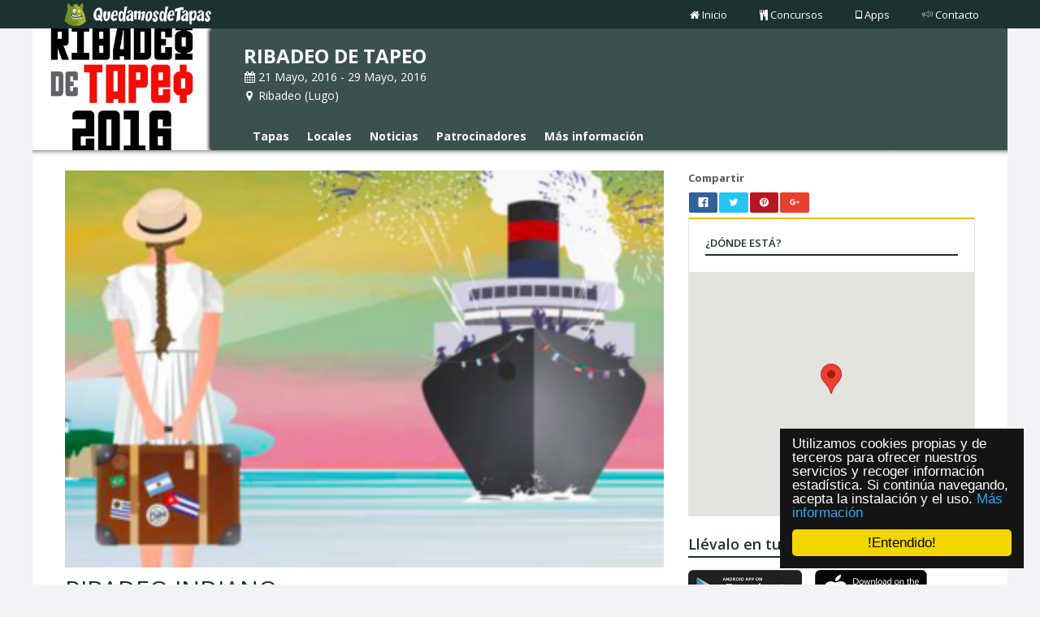

--- FILE ---
content_type: text/html; charset=UTF-8
request_url: http://www.quedamosdetapas.com/concurso/ribadeo-de-tapeo/noticia/ribadeo-indiano
body_size: 4673
content:
<!DOCTYPE html><html lang="es">

<head>
	<meta http-equiv="Content-Type" content="text/html; charset=utf-8" />	<title>RIBADEO INDIANO (08/07/2016) - RIBADEO DE TAPEO. Quedamosdetapas</title>
	<meta name="viewport" content="width=device-width, initial-scale=1, maximum-scale=1">

	<meta name="description" content="RIBADEO INDIANO. Noticia del 08/07/2016 del concurso RIBADEO DE TAPEO' que se celebra en Ribadeo del 21/05/2016 al 29/05/2016">
	<meta name="keywords" content="RIBADEO INDIANO,tapas,Ribadeo,bar,restaurante,pintxos">

	<!-- Facebook -->
	<meta property="og:title" content="RIBADEO INDIANO (08/07/2016) - RIBADEO DE TAPEO. Quedamosdetapas" />
	<meta property="og:type" content="" />
	<meta property="og:image" content="http://quedamosdetapas.sixtema.es/files/noticia/image/39/thumbnail_indiano.png" />
	<meta property="og:url" content="http://www.quedamosdetapas.com/concurso/ribadeo-de-tapeo/noticia/ribadeo-indiano" />
	<meta property="og:description" content="RIBADEO INDIANO. Noticia del 08/07/2016 del concurso RIBADEO DE TAPEO' que se celebra en Ribadeo del 21/05/2016 al 29/05/2016" />

	<!--Twitter -->
	<meta name="twitter:card" content="summary">
	<meta name="twitter:url" content="http://www.quedamosdetapas.com/concurso/ribadeo-de-tapeo/noticia/ribadeo-indiano">
	<meta name="twitter:title" content="RIBADEO INDIANO (08/07/2016) - RIBADEO DE TAPEO. Quedamosdetapas">
	<meta name="twitter:description" content="RIBADEO INDIANO. Noticia del 08/07/2016 del concurso RIBADEO DE TAPEO' que se celebra en Ribadeo del 21/05/2016 al 29/05/2016">
	<meta name="twitter:image" content="http://quedamosdetapas.sixtema.es/files/noticia/image/39/thumbnail_indiano.png">

	
	<!-- Begin Cookie Consent plugin by Silktide - http://silktide.com/cookieconsent -->
	<script type="text/javascript">
		window.cookieconsent_options = {
			"message": "Utilizamos cookies propias y de terceros para ofrecer nuestros servicios y recoger información estadística. Si continúa navegando, acepta la instalación y el uso.",
			"dismiss": "!Entendido!",
			"learnMore": "Más información",
			"link": '/politica-de-cookies',
			"theme": false
		};

		var QueDamosDeTapas = {
			basePath: '/',
			basePathPublic: 'http://quedamosdetapas.sixtema.es/',
			pathPrefix: ''
		};
	</script>
	<!-- Global site tag (gtag.js) - Google Analytics -->
	<script async src="https://www.googletagmanager.com/gtag/js?id=G-GWXM3J9VBZ"></script>
	<script>
		window.dataLayer = window.dataLayer || [];

		function gtag() {
			dataLayer.push(arguments);
		}
		gtag('js', new Date());

		gtag('config', 'G-GWXM3J9VBZ');
	</script>
	<link href="/favicon.ico" type="image/x-icon" rel="icon" /><link href="/favicon.ico" type="image/x-icon" rel="shortcut icon" /><link rel="stylesheet" type="text/css" href="/theme/Cakestrap/css/bootstrap.min.css" /><link rel="stylesheet" type="text/css" href="/theme/Cakestrap/css/plugins/fontawesome/css/font-awesome.css" /><link rel="stylesheet" type="text/css" href="/theme/Cakestrap/css/../fonts/pe-icon-7-stroke/css/pe-icon-7-stroke.css" /><link rel="stylesheet" type="text/css" href="/theme/Cakestrap/css/../fonts/pe-icon-7-stroke/css/helper.css" /><link rel="stylesheet" type="text/css" href="/theme/Cakestrap/css/style.css" /><link rel="stylesheet" type="text/css" href="/theme/Cakestrap/css/plugins/rrssb/rrssb.css" /></head>

<body class="boxed hide-sidebar">
	<div id="header"  class="mini" ><div class="container">

    <div id="logo">
        <div class="pull-left image"><a href="/"><img src="/theme/Cakestrap/img/logo_redondo.png" class="logo-image" alt="logo" /></a></div>
        <a href="/" title="QueDamosDeTapas"><img src="/theme/Cakestrap/img/quedamosdetapas_mini.png" class="logo-text-mini" alt="quedamosdetapas" /></a>    </div>
    <nav role="navigation">
        <div class="custom-navbar navbar-right">
            <ul class="nav navbar-nav no-borders">
                <li><a href="/" class=""><i class="fa fa-home"></i>Inicio</a>                </li>
                <li><a href="/concursos" class=""><i class="fa fa-cutlery"></i>Concursos</a>                </li>
                <li><a href="/app" target="_blank"><i class="fa fa-tablet"></i>Apps</a>                </li>
                <li><a href="/contrata#contacta" target="_blank"><i class="pe-7s-speaker"></i>Contacto</a>                </li>
            </ul>
        </div>
    </nav>
    </div></div>
			<div id="subheader"><div class="boxed-wrapper">
	<div class="subheader">
				<a href="/concurso/ribadeo-de-tapeo/tapas" class="pull-left logo-concurso" style="background-image: url(http://www.quedamosdetapas.com/files/concurso/image/12/image_perfiles.jpg)" title="RIBADEO DE TAPEO"></a>

		<div class="content-data-concurso">
			<div class="mobile-menu">
				<button type="button" class="navbar-toggle mobile-menu-toggle" data-toggle="collapse" data-target="#mobile-collapse" title="menu">
					<i class="fa fa-chevron-down"></i>
				</button>
				<div class="collapse mobile-navbar" id="mobile-collapse">
					<ul class="nav navbar-nav">
						<li><a href="/concurso/ribadeo-de-tapeo/tapas" class="item-menu">Tapas</a></li>
						<li><a href="/concurso/ribadeo-de-tapeo/locales" class="item-menu">Locales</a></li>
						<li><a href="/concurso/ribadeo-de-tapeo/noticias" class="item-menu">Noticias</a></li>
						<li><a href="/concurso/ribadeo-de-tapeo/patrocinadores" class="item-menu">Patrocinadores</a></li>
						<li><a href="/concurso/ribadeo-de-tapeo/info" class="item-menu">Más información</a></li>
					</ul>
				</div>
			</div>
			<h1><a href="/concurso/ribadeo-de-tapeo/tapas" title="RIBADEO DE TAPEO">RIBADEO DE TAPEO</a></h1>
			<div class="item-data hidden-xs"><i class="fa fa-calendar"></i> 21 Mayo, 2016 - 29 Mayo, 2016</div>
			<div class="item-data hidden-sm hidden-md hidden-lg"><i class="fa fa-calendar"></i> 21/05/16 - 29/05/16</div>
			<div class="item-data"><i class="fa fa-map-marker"></i> Ribadeo (Lugo)</div>
			<nav class="navbar navbar-default">
				<div class="container-fluid" style="padding: 0">
					<div class="collapse navbar-collapse" style="padding: 0" id="bs-example-navbar-collapse-1">
						<ul class="nav navbar-nav">
							<li><a href="/concurso/ribadeo-de-tapeo/tapas" class="item-menu">Tapas</a></li>
							<li><a href="/concurso/ribadeo-de-tapeo/locales" class="item-menu">Locales</a></li>
							<li><a href="/concurso/ribadeo-de-tapeo/noticias" class="item-menu">Noticias</a></li>
							<li><a href="/concurso/ribadeo-de-tapeo/patrocinadores" class="item-menu">Patrocinadores</a></li>
							<li><a href="/concurso/ribadeo-de-tapeo/info" class="item-menu">Más información</a></li>
						</ul>
					</div>
				</div>
			</nav>
		</div>
	</div>
</div></div>
	<div class="boxed-wrapper">
	<div id="wrapper">
		<div class="content">
			<div class="row">
				<div class="col-md-8">
					<div class="row">
													<div class="col-xs-12">
								<div class="noticia-img">
									<img src="http://www.quedamosdetapas.com/files/noticia/image/39/medium_indiano.png" style="width:100%;" alt="imagen noticia" />								</div>
							</div>
													<div class="col-xs-12"><h2 class="title-general">RIBADEO INDIANO</h2></div>
						<div class="col-xs-12">
							<p style="font-size: 14px;;margin-top: 10px">
								<p>8, 9 e 10 de Xullo 2016</p><br /><p>RIBADEO INDIANO</p><br /><p>Al&eacute;n do Tempo</p><br /><p>&nbsp;</p>							</p>
						</div>
					</div>
				</div>
				<div class="col-md-4">
					<div><b>Compartir</b></div>
					<ul class="rrssb-buttons clearfix" style="width:150px;">
						<li class="rrssb-facebook">
							<a href="https://www.facebook.com/sharer/sharer.php?u=http://www.quedamosdetapas.com/concurso/ribadeo-de-tapeo/noticia/ribadeo-indiano" class="popup" title="facebook">
								<span class="rrssb-icon"><svg xmlns="http://www.w3.org/2000/svg" viewBox="0 0 29 29"><path d="M26.4 0H2.6C1.714 0 0 1.715 0 2.6v23.8c0 .884 1.715 2.6 2.6 2.6h12.393V17.988h-3.996v-3.98h3.997v-3.062c0-3.746 2.835-5.97 6.177-5.97 1.6 0 2.444.173 2.845.226v3.792H21.18c-1.817 0-2.156.9-2.156 2.168v2.847h5.045l-.66 3.978h-4.386V29H26.4c.884 0 2.6-1.716 2.6-2.6V2.6c0-.885-1.716-2.6-2.6-2.6z"/></svg></span>
								<span class="rrssb-text">facebook</span>
							</a>
						</li>
						<li class="rrssb-twitter">
							<a href="https://twitter.com/intent/tweet?text=RIBADEO+INDIANO+%2808%2F07%2F2016%29+-+RIBADEO+DE+TAPEO.+Quedamosdetapas - http%3A%2F%2Fwww.quedamosdetapas.com%2Ffiles%2Fnoticia%2Fimage%2F39%2Fmedium_indiano.png @Quedamosdetapas"
								class="popup" title="twitter">
								<span class="rrssb-icon"><svg xmlns="http://www.w3.org/2000/svg" viewBox="0 0 28 28"><path d="M24.253 8.756C24.69 17.08 18.297 24.182 9.97 24.62a15.093 15.093 0 0 1-8.86-2.32c2.702.18 5.375-.648 7.507-2.32a5.417 5.417 0 0 1-4.49-3.64c.802.13 1.62.077 2.4-.154a5.416 5.416 0 0 1-4.412-5.11 5.43 5.43 0 0 0 2.168.387A5.416 5.416 0 0 1 2.89 4.498a15.09 15.09 0 0 0 10.913 5.573 5.185 5.185 0 0 1 3.434-6.48 5.18 5.18 0 0 1 5.546 1.682 9.076 9.076 0 0 0 3.33-1.317 5.038 5.038 0 0 1-2.4 2.942 9.068 9.068 0 0 0 3.02-.85 5.05 5.05 0 0 1-2.48 2.71z"/></svg></span>
								<span class="rrssb-text">twitter</span>
							</a>
						</li>
						<li class="rrssb-pinterest" data-initwidth="14.285714285714286" data-size="68" style="width: 14.2857%;">
							<a href="http://pinterest.com/pin/create/button/?url=http://www.quedamosdetapas.com/concurso/ribadeo-de-tapeo/noticia/ribadeo-indiano&amp;media=http://www.quedamosdetapas.com/files/noticia/image/39/medium_indiano.png&amp;description=RIBADEO+INDIANO+%2808%2F07%2F2016%29+-+RIBADEO+DE+TAPEO.+Quedamosdetapas" class="popup" title="pinterest">
								<span class="rrssb-icon"><svg xmlns="http://www.w3.org/2000/svg" width="28" height="28" viewBox="0 0 28 28"><path d="M14.02 1.57c-7.06 0-12.784 5.723-12.784 12.785S6.96 27.14 14.02 27.14c7.062 0 12.786-5.725 12.786-12.785 0-7.06-5.724-12.785-12.785-12.785zm1.24 17.085c-1.16-.09-1.648-.666-2.558-1.22-.5 2.627-1.113 5.146-2.925 6.46-.56-3.972.822-6.952 1.462-10.117-1.094-1.84.13-5.545 2.437-4.632 2.837 1.123-2.458 6.842 1.1 7.557 3.71.744 5.226-6.44 2.924-8.775-3.324-3.374-9.677-.077-8.896 4.754.19 1.178 1.408 1.538.49 3.168-2.13-.472-2.764-2.15-2.683-4.388.132-3.662 3.292-6.227 6.46-6.582 4.008-.448 7.772 1.474 8.29 5.24.58 4.254-1.815 8.864-6.1 8.532v.003z"></path></svg></span>
								<span class="rrssb-text">pinterest</span>
							</a>
						</li>
						<li class="rrssb-googleplus" data-initwidth="14.285714285714286" data-size="59" style="width: 14.2857%;">
							<a href="https://plus.google.com/share?url=http://www.quedamosdetapas.com/concurso/ribadeo-de-tapeo/noticia/ribadeo-indiano" class="popup" title="google+">
								<span class="rrssb-icon"><svg xmlns="http://www.w3.org/2000/svg" width="24" height="24" viewBox="0 0 24 24"><path d="M21 8.29h-1.95v2.6h-2.6v1.82h2.6v2.6H21v-2.6h2.6v-1.885H21V8.29zM7.614 10.306v2.925h3.9c-.26 1.69-1.755 2.925-3.9 2.925-2.34 0-4.29-2.016-4.29-4.354s1.885-4.353 4.29-4.353c1.104 0 2.014.326 2.794 1.105l2.08-2.08c-1.3-1.17-2.924-1.883-4.874-1.883C3.65 4.586.4 7.835.4 11.8s3.25 7.212 7.214 7.212c4.224 0 6.953-2.988 6.953-7.082 0-.52-.065-1.104-.13-1.624H7.614z"></path></svg></span>
								<span class="rrssb-text">google+</span>
							</a>
						</li>
					</ul>
											<div class="hpanel hyellow">
							<div class="panel-body content-local-data">
								<div class="item-local-data">
									<div class="title-mini">¿DÓNDE ESTÁ?</div>
								</div>
								<div id="mapNoticia" class="google-map"></div>
							</div>
						</div>
											<div>
						<h4 class="title-general title-mini">Llévalo en tu móvil</h4>
					</div>
					<div>
						<div class="floatedStore">
							<a href="https://play.google.com/store/apps/details?id=com.taptil.quedamosdetapas&hl=es_419" target="_blank" title="QuedamosDeTapas Android">
								<img src="/theme/Cakestrap/img/android.png" class="img-responsive" alt="QuedamosDeTapas Android" />							</a>
						</div>
						<div class="floatedStore" style="margin-left:15px;">
							<a href="https://itunes.apple.com/es/app/quedamosdetapas/id1059816618?mt=8" target="blank" title="QuedamosDeTapas iOS">
								<img src="/theme/Cakestrap/img/itunes.png" class="img-responsive" alt="QuedamosDeTapas iOS" />							</a>
						</div>
					</div>
				</div>
			</div>
		</div>
	</div>
</div>
<script type="text/javascript">

	var noticia ={"Noticia":{"id":"39","title":"RIBADEO INDIANO","description":"<p>8, 9 e 10 de Xullo 2016<\/p>\r\n<p>RIBADEO INDIANO<\/p>\r\n<p>Al&eacute;n do Tempo<\/p>\r\n<p>&nbsp;<\/p>","image":"indiano.png","concurso_id":"12","created":"2016-05-15 13:01:05","modified":"2016-05-15 15:01:05","published":"1","user_id":"410","date":"2016-07-08","latitude":"43.533306121826","longitude":"-7.039918899536","seo":"ribadeo-indiano"}};
</script>
	<div id="footer" class="boxed-wrapper">
		<div>
			<div class="row">
	<div class="col-md-4">
		<ul class="listado">
			<li>
				<span>QuedamosdeTapas</span>
				<hr>
			</li>
			<li>
				<i class="fa fa-cutlery"></i> &nbsp;&nbsp;<a href="/concursos">Concursos</a>			</li>
			<li>
				<i class="fa fa-tablet"></i> &nbsp;&nbsp;<a href="/app" target="_blanl">App</a>			</li>
			<li>
				<i class="pe-7s-speaker"></i> &nbsp;&nbsp;<a href="/contrata#contacta" target="_blanl">Contacto</a>			</li>
			<li>
				<hr class="separador">
			</li>
			<li>
				<i class="fa fa-balance-scale"></i> &nbsp;&nbsp;<a href="/politica-de-cookies">Política de cookies</a>			</li>
		</ul>
	</div>

	<div class="col-md-4">
		<ul class="listado">
			<li>
				<span>
					Contacto					<hr>
				</span>
			</li>
			<li>
				<i class="fa fa-envelope"></i> &nbsp;&nbsp;info@quedamosdetapas.es
			</li>
			<li>
				<i class="fa fa-phone"></i> &nbsp;&nbsp;+34 981 574 724
			</li>
		</ul>
	</div>

	<div class="col-md-4">
		<ul class="social">
			<li class="title-social">
				<span>
					Síguenos					<hr>
				</span>
			</li>
			<li>
				<a href="https://www.facebook.com/quedamosdetapas/" target="_blank" title="facebook">
					<i class="fa fa-facebook-square"></i>
				</a>
			</li>
			<li>
				<a href="https://twitter.com/quedamosdetapas" target="_blank" title="twitter">
					<i class="fa fa-twitter"></i>
				</a>
			</li>
			<li>
				<a href="https://www.youtube.com/channel/UCfrPDaZ0Y730zFcFgJccHuQ" target="_blank" title="youtube">
					<i class="fa fa-youtube-play"></i>
				</a>
			</li>
			<li>
				<a href="https://es.pinterest.com/quedamosdetapas/" target="_blank" title="pinterest">
					<i class="fa fa-pinterest-square"></i>
				</a>
			</li>
			<li>
				<a href="https://www.instagram.com/quedamosdetapas/" target="_blank" title="instagram">
					<i class="fa fa-instagram"></i>
				</a>
			</li>
		</ul>

		<ul class="social">
			<li class="title-social">
				<span>
					Llévalo en tu móvil					<hr>
				</span>
			</li>
			<li>
				<a href="https://play.google.com/store/apps/details?id=com.taptil.quedamosdetapas" target="_blank" title="QueDamosDeTapas Android">
					<i class="fa fa-android"></i>
				</a>
			</li>
			<li>
				<a href="https://itunes.apple.com/us/app/quedamosdetapas/id1059816618?mt=8" target="_blank" title="QueDamosDeTapas iOS">
					<i class="fa fa-apple"></i>
				</a>
			</li>
		</ul>
	</div>
</div>
<div class="col-xs-12 col-centered text-center social-div">
	<p class="copyright">
		<i class="fa fa-copyright"></i> QuedamosdeTapas	</p>
</div>
		</div>
	</div>

	<script type="text/javascript" src="/theme/Cakestrap/js/jquery.min.js"></script><script type="text/javascript" src="/theme/Cakestrap/js/bootstrap.min.js"></script><script type="text/javascript" src="/theme/Cakestrap/js/plugins/slimScroll/jquery.slimscroll.min.js"></script><script type="text/javascript" src="/theme/Cakestrap/js/plugins/cookieconsent/cookieconsent.min.js"></script><script type="text/javascript" src="/theme/Cakestrap/js/homer.js"></script><script type="text/javascript" src="/theme/Cakestrap/js/page/ficha-noticia.js"></script><script type="text/javascript" src="/theme/Cakestrap/js/plugins/rrssb/rrssb.min.js"></script><script type="text/javascript" src="https://maps.googleapis.com/maps/api/js?key=AIzaSyBVDi8GAnUuJlsA9vfIEU9nzsC_3IazEl0&language=es"></script><script type="text/javascript" src="/theme/Cakestrap/js/map-utils.js"></script></body>

</html>

--- FILE ---
content_type: application/javascript; charset=UTF-8
request_url: http://www.quedamosdetapas.com/theme/Cakestrap/js/plugins/cookieconsent/cookieconsent.min.js
body_size: 2125
content:
! function() { if (!window.hasCookieConsent) { window.hasCookieConsent = !0; var e = "cookieconsent_options",
            t = "update_cookieconsent_options",
            n = "cookieconsent_dismissed",
            i = "//cdnjs.cloudflare.com/ajax/libs/cookieconsent2/1.0.9/"; if (!(document.cookie.indexOf(n) > -1)) { "function" != typeof String.prototype.trim && (String.prototype.trim = function() { return this.replace(/^\s+|\s+$/g, "") }); var o, s = { isArray: function(e) { var t = Object.prototype.toString.call(e); return "[object Array]" == t }, isObject: function(e) { return "[object Object]" == Object.prototype.toString.call(e) }, each: function(e, t, n, i) { if (s.isObject(e) && !i)
                            for (var o in e) e.hasOwnProperty(o) && t.call(n, e[o], o, e);
                        else
                            for (var r = 0, c = e.length; c > r; r++) t.call(n, e[r], r, e) }, merge: function(e, t) { e && s.each(t, function(t, n) { s.isObject(t) && s.isObject(e[n]) ? s.merge(e[n], t) : e[n] = t }) }, bind: function(e, t) { return function() { return e.apply(t, arguments) } }, queryObject: function(e, t) { var n, i = 0,
                            o = e; for (t = t.split(".");
                            (n = t[i++]) && o.hasOwnProperty(n) && (o = o[n]);)
                            if (i === t.length) return o; return null }, setCookie: function(e, t, n, i, o) { n = n || 365; var s = new Date;
                        s.setDate(s.getDate() + n); var r = [e + "=" + t, "expires=" + s.toUTCString(), "path=" + o || "/"];
                        i && r.push("domain=" + i), document.cookie = r.join(";") }, addEventListener: function(e, t, n) { e.addEventListener ? e.addEventListener(t, n) : e.attachEvent("on" + t, n) } },
                r = function() { var e = "data-cc-event",
                        t = "data-cc-if",
                        n = function(e, t, i) { return s.isArray(t) ? s.each(t, function(t) { n(e, t, i) }) : void(e.addEventListener ? e.addEventListener(t, i) : e.attachEvent("on" + t, i)) },
                        i = function(e, t) { return e.replace(/\{\{(.*?)\}\}/g, function(e, n) { for (var i, o, r = n.split("||"); o = r.shift();) { if (o = o.trim(), '"' === o[0]) return o.slice(1, o.length - 1); if (i = s.queryObject(t, o)) return i } return "" }) },
                        o = function(e) { var t = document.createElement("div"); return t.innerHTML = e, t.children[0] },
                        r = function(e, t, n) { var i = e.parentNode.querySelectorAll("[" + t + "]");
                            s.each(i, function(e) { var i = e.getAttribute(t);
                                n(e, i) }, window, !0) },
                        c = function(t, i) { r(t, e, function(e, t) { var o = t.split(":"),
                                    r = s.queryObject(i, o[1]);
                                n(e, o[0], s.bind(r, i)) }) },
                        a = function(e, n) { r(e, t, function(e, t) { var i = s.queryObject(n, t);
                                i || e.parentNode.removeChild(e) }) }; return { build: function(e, t) { s.isArray(e) && (e = e.join("")), e = i(e, t); var n = o(e); return c(n, t), a(n, t), n } } }(),
                c = { options: { message: "This website uses cookies to ensure you get the best experience on our website. ", dismiss: "Got it!", learnMore: "More info", link: null, target: "_self", container: null, theme: "light-floating", domain: null, path: "/", expiryDays: 365, markup: ['<div class="cc_banner-wrapper {{containerClasses}}">', '<div class="cc_banner cc_container cc_container--open">', '<a href="#null" data-cc-event="click:dismiss" target="_blank" class="cc_btn cc_btn_accept_all" title="button cookies">{{options.dismiss}}</a>', '<p class="cc_message">{{options.message}} <a data-cc-if="options.link" target="{{ options.target }}" class="cc_more_info" href="{{options.link || "#null"}}" title="more info">{{options.learnMore}}</a></p>', '<a class="cc_logo" target="_blank" href="http://silktide.com/cookieconsent" title="cookie consent">Cookie Consent plugin for the EU cookie law</a>', "</div>", "</div>"] }, init: function() { var t = window[e];
                        t && this.setOptions(t), this.setContainer(), this.options.theme ? this.loadTheme(this.render) : this.render() }, setOptionsOnTheFly: function(e) { this.setOptions(e), this.render() }, setOptions: function(e) { s.merge(this.options, e) }, setContainer: function() { this.options.container ? this.container = document.querySelector(this.options.container) : this.container = document.body, this.containerClasses = "", navigator.appVersion.indexOf("MSIE 8") > -1 && (this.containerClasses += " cc_ie8") }, loadTheme: function(e) { var t = this.options.theme; - 1 === t.indexOf(".css") && (t = i + t + ".css"); var n = document.createElement("link");
                        n.rel = "stylesheet", n.type = "text/css", n.href = t; var o = !1;
                        n.onload = s.bind(function() {!o && e && (e.call(this), o = !0) }, this), document.getElementsByTagName("head")[0].appendChild(n) }, render: function() { this.element && this.element.parentNode && (this.element.parentNode.removeChild(this.element), delete this.element), this.element = r.build(this.options.markup, this), this.container.firstChild ? this.container.insertBefore(this.element, this.container.firstChild) : this.container.appendChild(this.element) }, dismiss: function(e) { e.preventDefault && e.preventDefault(), e.returnValue = !1, this.setDismissedCookie(), this.container.removeChild(this.element) }, setDismissedCookie: function() { s.setCookie(n, "yes", this.options.expiryDays, this.options.domain, this.options.path) } },
                a = !1;
            (o = function() { a || "complete" != document.readyState || (c.init(), a = !0, window[t] = s.bind(c.setOptionsOnTheFly, c)) })(), s.addEventListener(document, "readystatechange", o) } } }();

--- FILE ---
content_type: application/javascript; charset=UTF-8
request_url: http://www.quedamosdetapas.com/theme/Cakestrap/js/page/ficha-noticia.js
body_size: 286
content:
$(function () {
    if (noticia['Noticia']['latitude'] !== null && noticia['Noticia']['longitude'] !== null){
        QueDamosDeTapas.simpleNoticiaMap("mapNoticia", noticia);
    }
    setTimeout(
            $.ajax({
                type: "POST",
                url: QueDamosDeTapas.basePath + "actividad/register",
                data: {
                    "m": 7,
                    "a": 4,
                    "n": noticia["Noticia"]["id"]
                },
                success: function(){
                    
                },
                dataType: "json"
            }),
            2000);

});
